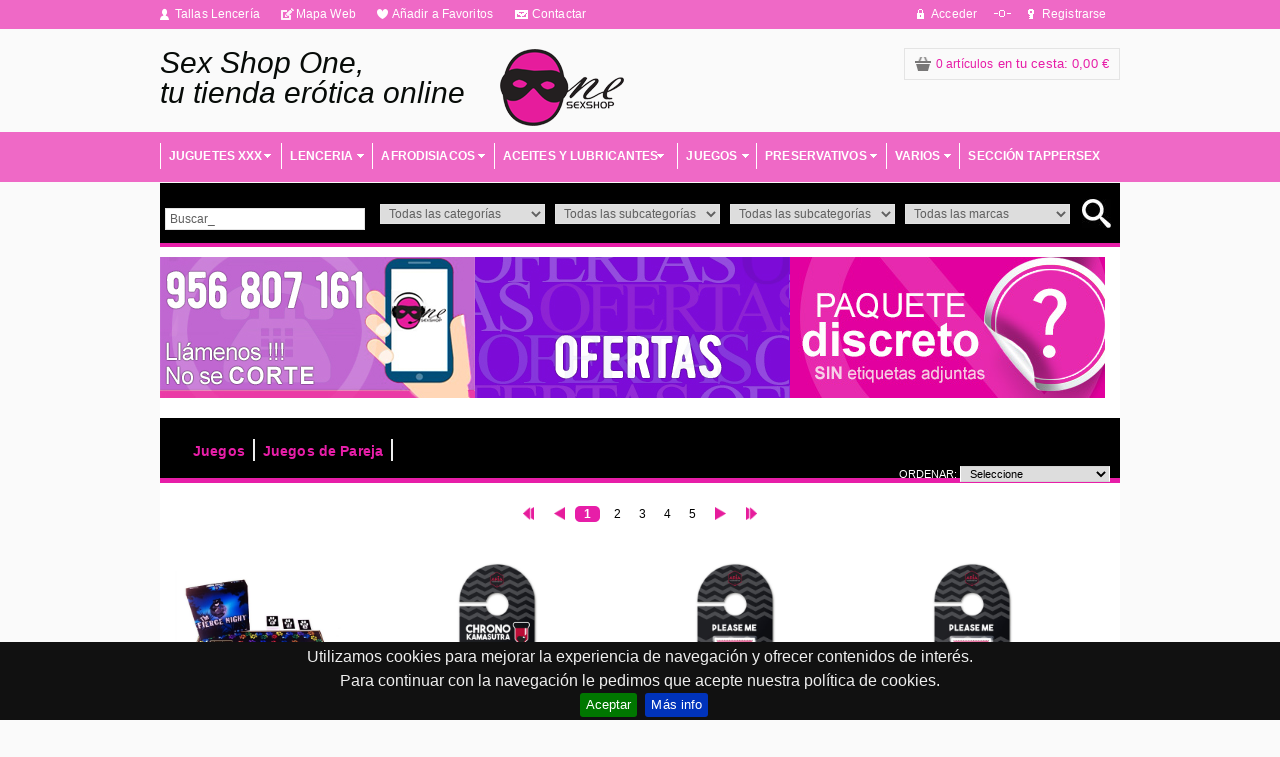

--- FILE ---
content_type: text/css
request_url: https://www.sexshopone.eu/sliderfull/slider.min.css?=3
body_size: 751
content:
.full-width{overflow:hidden;position:relative;background:#fff}.full-width,.full-width .slide img{width:100%}.full-width:hover{background:transparent}.full-width .inner{overflow-y:hidden;-ms-filter:"progid:DXImageTransform.Microsoft.Alpha(Opacity=00)";filter:alpha(opacity=00);-moz-opacity:0;opacity:0;-webkit-transition:margin 500ms linear;-moz-transition:margin 500ms linear;-ms-transition:margin 500ms linear;-o-transition:margin 500ms linear;transition:margin 500ms linear}.full-width .slide{float:left;overflow:hidden;position:relative}.full-width .slide img{height:auto}.full-width .slide div{color:#fff;position:absolute;padding:0 5%;left:0;width:90%;text-align:right;font-size:32px}.full-width .slide div p{float:right;text-align:left;padding:10px;margin:0;}.full-width .controls a{position:absolute;top:50%;margin-top:-46px;display:block;background:rgba(0,0,0,0.5);text-decoration:none;color:#fff;font-size:40px;padding:0 10px 6px 7px;line-height:40px;*display:none;-webkit-tap-highlight-color:rgba(0,0,0,0)}.full-width .controls a.left{left:0}.full-width .controls a.right{right:0}.full-width .slide-nav{font-size:75px;margin:0 auto;*margin-top:20px;line-height:50px;font-family:'Helvetica',Arial,sans-serif;-webkit-tap-highlight-color:rgba(0,0,0,0)}.full-width .slide-nav span{cursor:pointer;color:#ccc}.full-width .slide-nav span.current{color:#333}.lt-ie9 .full-width p,.lt-ie9 .full-width .controls a{background:url('bg-trans.png') repeat;_background:#333}

--- FILE ---
content_type: application/x-javascript
request_url: https://www.sexshopone.eu/js/funciones.js
body_size: 1212
content:
function pulsa_enter(e){var r=!!window.event,t=r?e.keyCode:e.which;return 13==t}function ValidaEmail(e){return!!/^\w+([\.-]?\w+)*@\w+([\.-]?\w+)*(\.\w{2,3})+$/.test(e)}function MM_preloadImages(){var e=document;if(e.images){e.MM_p||(e.MM_p=new Array);var r,t=e.MM_p.length,n=MM_preloadImages.arguments;for(r=0;r<n.length;r++)0!=n[r].indexOf("#")&&(e.MM_p[t]=new Image,e.MM_p[t++].src=n[r])}}function MM_openBrWindow(e,r,t){window.open(e,r,t)}function MM_swapImgRestore(){var e,r,t=document.MM_sr;for(e=0;t&&e<t.length&&(r=t[e])&&r.oSrc;e++)r.src=r.oSrc}function MM_findObj(e,r){var t,n,a;for(r||(r=document),(t=e.indexOf("?"))>0&&parent.frames.length&&(r=parent.frames[e.substring(t+1)].document,e=e.substring(0,t)),!(a=r[e])&&r.all&&(a=r.all[e]),n=0;!a&&n<r.forms.length;n++)a=r.forms[n][e];for(n=0;!a&&r.layers&&n<r.layers.length;n++)a=MM_findObj(e,r.layers[n].document);return!a&&r.getElementById&&(a=r.getElementById(e)),a}function MM_swapImage(){var e,r,t=0,n=MM_swapImage.arguments;for(document.MM_sr=new Array,e=0;e<n.length-2;e+=3)null!=(r=MM_findObj(n[e]))&&(document.MM_sr[t++]=r,r.oSrc||(r.oSrc=r.src),r.src=n[e+2])}function checkIt(e){var r=navigator.userAgent.toLowerCase();return place=r.indexOf(e)+1,thestring=e,place}function resizeContentFrame(){checkIt("opera")&&(document.getElementById("contentFrame").height=document.getElementById("contentFrame").document.body.scrollHeight),document.getElementById("contentFrame").height=document.getElementById("contentFrame").contentWindow.document.body.scrollHeight}function isDate(e){var r=/^\d{1,2}\/\d{1,2}\/\d{4}$/;if(r.test(e)){var t,n,a,o;if(t=e.split("/"),n=t[0],a=t[1],o=t[2],a>12||1>a)return 1;if(1>n)return 1;switch(a){case"01":if(n>31)return 1;break;case"02":if(o%4==0&&o%100!=0||o%400==0){if(n>29)return 1}else if(n>28)return 1;break;case"03":if(n>31)return 1;break;case"05":if(n>31)return 1;break;case"07":if(n>31)return 1;break;case"08":if(n>31)return 1;break;case"10":if(n>31)return 1;break;case"12":if(n>31)return 1;break;default:if(n>30)return 1}return 0}return 1}function addBookmark(){window.external?external.AddFavorite("http://www.joyeriaregent.com","www.joyeriaregent.com"):alert("Su navegador no soporta esta caracteristica")}